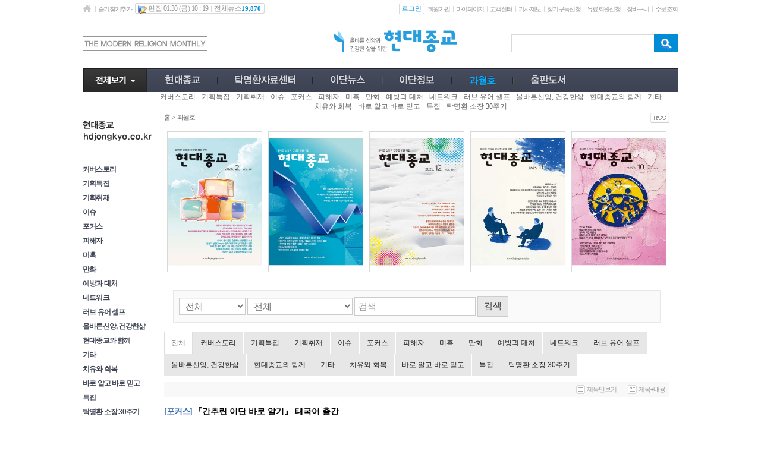

--- FILE ---
content_type: text/html; charset=euc-kr
request_url: http://www.hdjongkyo.co.kr/news/index.html?section=33&category=033&page=2&style=title
body_size: 73693
content:
<!DOCTYPE HTML PUBLIC "-//W3C//DTD HTML 4.01 Transitional//EN">
<html lang='ko-KR'>
<head>
<title> 현대종교 </title>
<meta http-equiv="Content-Type" content="text/html; charset=euc-kr">
<meta http-equiv="imagetoolbar" content="no">
<meta http-equiv="keywords" content="기독교,신문, 목회, 신학, 교육, 문화, 선교, 이단">
<link rel="alternate" type="application/rss+xml" title="현대종교" href="/rankup_module/rankup_rss/index.html">
<link rel="stylesheet" type="text/css" href="/Libs/_style/rankup_style.css">
<link rel="stylesheet" type="text/css" href="/Libs/_style/rankup_shop.css">
<link rel="stylesheet" type="text/css" href="/Libs/_style/jquery.bxslider.css">
<link rel="stylesheet" type="text/css" href="/Libs/_style/rankup_style_news.css">
<script type='text/javascript'> var domain = "http://"+document.domain+"/"</script>
<script type='text/javascript' src='/Libs/_js/require.js'></script>
<script type='text/javascript' src='/Libs/_js/jquery.min.js'></script>
<script type='text/javascript'>var $J = $j = jq= jQuery.noConflict();</script>
<script type='text/javascript' src='/Libs/_js/jquery.bxslider.js'></script>
<script type='text/javascript' src='/Libs/_js/prototype.js'></script>
<script type='text/javascript' src='/Libs/_js/form.js'></script>
<script type='text/javascript' src='/Libs/_js/common.js'></script>
<script type='text/javascript' src='/Libs/_js/js_rolling.js'></script>
<script type='text/javascript' src='/Libs/_language/kor/language.pack.js'></script>
</head>
<body style="margin:0px;" onunload="connector_delete()" onClick="bye_keyword();">
<table cellpadding="0" cellspacing="0" width="100%" border="0" >
<tr>
	<td>
		<!-- 탑 스킨 : d -->
		
<script type="text/javascript" src="/Libs/_js/rankup_menu.js"></script>
<script type="text/javascript">
function down_key(evt) {		//[추가] 키보드 상하에 따라 색과 검색어에 선택된 색 value 입력 - 랭크업 류혜미 2013.01.16
	if($('t_search_list_0').value == undefined || $('t_search_list_0').value == "") return;
	var event = evt || event;
	var num,max_num=-1;
	for(var i=0; i<6; i++) {		// 색칠된 list의 num 결정
		if($('t_search_list_'+i).style.backgroundColor == "#d4d4d4")  num=i;
		if(($('t_search_list_'+i).value != undefined) && ($('t_search_list_'+i).value != '')) max_num =max_num+1;
	}

	if(num==undefined) {num= -1;}	// 첫번째 list에 num 임의로 주기
	if(event.keyCode == 40) {
		if(num=='-1') $('skey_hidden').value = $('skey').value;
		if(($('t_search_list_'+max_num).style.backgroundColor == "#d4d4d4") && num==max_num) {	// 마지막list에서는 '↓' 눌렀을 경우 초기화
			$('t_search_bar').style.display = 'none';
			skey_clear();
		}
		if(num!='5') {
			$('skey').value = $('t_search_list_'+(num+1)).value;		// skey에 선택된 value 입력
			$('t_search_list_'+(num+1)).style.backgroundColor = "#d4d4d4";			//선택된 거에 색 변환
		}
		if(num != '-1')	$('t_search_list_'+num).style.backgroundColor = "white";					//선택되어 있었던 것을 흰색으로 초기화
	} else if(event.keyCode == 38) {		//'↑'
		if(($('t_search_list_'+num).style.backgroundColor == "#d4d4d4") && num==0) {	// 처음list에서는 '↑' 눌렀을 경우 초기화
			$('t_search_bar').style.display = 'none';
			skey_clear();
			return;
		}
		$('skey').value = $('t_search_list_'+(num-1)).value;
		$('t_search_list_'+(num-1)).style.backgroundColor = "#d4d4d4";
		$('t_search_list_'+num).style.backgroundColor = "white";
	}
	if($('skey').value=="")	skey_clear();		//skey 값이 없을 경우에는 초기화
}

function skey_clear() {		//[추가] 검색 박스 초기화 작업
	for(var num=0; num<6; num++) {
		$('t_search_list_'+num).style.backgroundColor = "white";
		$('t_search_list_'+num).value="";
	}
	num =0;
	max_num=-1;
	$('skey').value = $('skey_hidden').value;
}
var get_keyword = function (keyword,evt){ // [추가] 검색창에 키워드 입력시 자동완성 - 랭크업 황윤규 2012.12.13
	if(keyword.length<1){ // 키워드가 없을시
		bye_keyword(); // 자동완성 박스 감추기
		return;
	}
	var event = evt || event;			//상하좌우키를 눌렀을 때는 검색되지 않도록 함 - 랭크업 류혜미 2013.01.15
	if(event.keyCode == 37 || event.keyCode == 38 || event.keyCode == 39 || event.keyCode == 40) return;

	// 키워드가 있을시 ↓
	var url = domain+"include/multiProcess.ajax.html?mode=get_keyword&keyword="+encodeURI(keyword); // 한글 깨짐 방지 encodeURI 처리
	var myRequest = new Ajax.Request(url, {
		method: 'get',
		onSuccess: function(transport) {
			var resultData = transport.responseXML.getElementsByTagName("resultData")[0];
			if(resultData.getAttribute("result").match("success")) { // 검색된 자료가 있을경우
				$('t_search_bar').style.display=""; // 자동완성 박스 보이기
				var list_name = resultData.getElementsByTagName("list_name");
				for(i=0;i<6;i++){ // i<6 의 6은 아래 자동완성 dd 갯수
					$('t_search_list_'+i).style.display="none"; // 자동완성 자리 모두 숨기기
				}
				for(i=0;i<list_name.length;i++){
					$('t_search_list_'+i).style.display=""; // 자동완성 채울자리 보이기
					$('t_search_list_'+i).innerHTML='<a href="'+domain+'search/index.html?=&skey='+list_name[i].firstChild.nodeValue+'">'+list_name[i].firstChild.nodeValue.replace(keyword,"<b>"+keyword+"</b>")+'</a>'; // 키워드와 링크 자동완성 dd에 밀어넣기
					$('t_search_list_'+i).value = list_name[i].firstChild.nodeValue;
				}

				for(i=list_name.length;i<6;i++){
					$('t_search_list_'+i).value=""; // 이전의 검색된 내용들은 지우기 - 랭크업 류혜미 2013.01.28
				}
			}
			myRequest = null;
		}
	});
}

var bye_keyword = function (){ // [추가] 자동완성창 감추기 - 랭크업 황윤규 2012.12.14
//	$('t_search_bar').style.display='none'; // 자동완성 박스 감추기
}

</script>
<style type="text/css">
/* [추가] 검색창 자동완성 스타일 - 랭크업 이경인 2012.12.13 */
.all{position:relative;z-index:5}
.t_search_bar{left:68px;top:32px;width:133px;margin:0 0 0 0;padding-left:15px;}
.t_search_box{margin:0;padding:0;padding:4px 0 4px;border: 1px solid #D2D2D2;background:#fff;overflow:hidden;}
.t_search_box dd{height:auto;;margin:0px;padding:0;white-space:nowrap;}
.t_search_box dd a{height:auto;display:block;padding:2px 5px 2px;text-decoration:none;width:133px;white-space:nowrap;overflow:hidden;}
.t_search_box dd a:hover{text-decoration:none;background:#ededed!important;font-weight:bold;}/*링크 over 시*/
#top_menu_frame th a.sjt5 {color:#fff}
</style>

<table width="100%" border="0" cellspacing="0" cellpadding="0" style="position:relative;z-index:1; ">
      <tr>
        <td align="center" valign="top">
			<table width="100%" border="0" cellspacing="0" cellpadding="0" style="border-bottom:1px solid #dedede">
			  <tr>
				<td height="30" align="left" valign="middle">&nbsp;</td>
				<td width="1000" align="left" valign="middle"  > <!--style="background:url(/images/common/top_skind/topmenu_bg.jpg)"--> 
					<table width="100%" border="0" cellspacing="0" cellpadding="0" >
						<tr>
							<td align="left" valign="middle">
								<table border="0" cellspacing="0" cellpadding="0" >
								<tr>
								<td align="left" valign="middle"><a href="/"><img src="/images/common/top_skind/home_icon.png" width="15" height="18" border="0" alt="홈"></a></td>
								<td align="left" valign="middle"><img src="/images/common/top_skind/topmenu_line.png" width="10" height="18" alt=" "></td>
								<td align="left" valign="middle"><a href="javascript:void(0)" onClick="rankup_favorite('http://www.hdjongkyo.co.kr/', '현대종교');" class="sjt1 font_i10">즐겨찾기추가</a></td>
								<td width="5" align="left" valign="middle">&nbsp;</td>
								<td align="left" valign="middle"><table border="0" cellspacing="0" cellpadding="0">
								  <tr>
									<td width="5" align="left" valign="middle"><img src="/images/common/top_skind/topmenu_bg1.jpg" width="5" height="18" alt=" "></td>
									<td align="left" valign="middle" style="background:url(/images/common/top_skind/topmenu_bg2.jpg)" class="sjt2 font3_i10 lineh17"><img src="/images/common/top_skind/edit_icon.png" width="15" height="18" align="absmiddle" alt=" "> 편집 01.30 (금) 10 : 19<img src="/images/common/top_skind/topmenu_line.png" width="10" height="18" align="absmiddle" alt=" ">전체뉴스<font class="totla_news_num d">19,870</font></td>
									<td width="5" align="left" valign="middle"><img src="/images/common/top_skind/topmenu_bg3.jpg" width="5" height="18" alt=" "></td>
									</tr>
								</table>
							</td>
						</tr>
					</table>
				</td>
					<td align="right" valign="middle">
					<table border="0" cellspacing="0" cellpadding="0">
					  <tr>
												<td align="left" valign="middle"><table border="0" cellspacing="0" cellpadding="0">
						  <tr>
							<td width="5" align="left" valign="middle"><img src="/images/common/top_skind/topmenu_bg1.jpg" width="5" height="18" alt=" "></td>
							<td align="left" valign="middle" style="background:url(/images/common/top_skind/topmenu_bg2.jpg)"><a href="/rankup_module/rankup_member/login.html"><span class="sjt26 skind_color1 font_i10">로그인</span></a></td>
							<td width="5" align="left" valign="middle"><img src="/images/common/top_skind/topmenu_bg3.jpg" width="5" height="18" alt=" "></td>
						  </tr>
						</table>
						</td>
						<td width="5" align="left" valign="middle"></td>
						<td align="left" valign="middle"><a href="/rankup_module/rankup_member/member_article.html" class="sjt1 font_i10">회원가입</a></td>
						<td align="left" valign="middle"><img src="/images/common/top_skind/topmenu_line.png" width="10" height="18" alt=" "></td>
												<td align="left" valign="middle"><a href="/mypage/scrap_list.html" class="sjt1 font_i10">마이페이지</a></td>
						<td align="left" valign="middle"><img src="/images/common/top_skind/topmenu_line.png" width="10" height="18" alt=" "></td>
												<td align="left" valign="middle"><a href="/rankup_module/rankup_callcenter/callcenter.html" class="sjt1 font_i10">고객센터</a></td>
						<td align="left" valign="middle"><img src="/images/common/top_skind/topmenu_line.png" width="10" height="18" alt=" "></td>
						<td align="left" valign="middle"><a href="/news/news_report.html" class="sjt1 font_i10">기사제보</a></td>
						<td align="left" valign="middle"><img src="/images/common/top_skinj/topmenu_line.png"  alt=" "></td>
					<td align="left" valign="middle"><a href="/pay/pay_newsreader.html" class="sjt1 font_i10">정기구독신청</a></td>
					<td align="left" valign="middle"><img src="/images/common/top_skinj/topmenu_line.png"  alt=" "></td>
						<td align="left" valign="middle"><a href="/pay/pay_membership.html" class="sjt1 font_i10">유료회원신청</a></td>
						<td align="left" valign="middle"><img src="/images/common/top_skind/topmenu_line.png" width="10" height="18" alt=" "></td>
						<td align="left" valign="middle"><a href="/shop/cart.php" class="sjt1 font_i10">장바구니</a></td>
						<td align="left" valign="middle"><img src="/images/common/top_skind/topmenu_line.png" width="10" height="18" alt=" "></td>
						<td align="left" valign="middle"><a href="/shop/order_list.php" class="sjt1 font_i10">주문조회</a></td>

					  </tr>
					</table>
					</td>
					</tr>
				</table>
				</td>
				<td align="left" valign="middle">&nbsp;</td>
			  </tr>
			</table>
		<table width="100%" border="0" cellspacing="0" cellpadding="0" ><!--style="background:url(/images/common/top_skind/top_bg.jpg) left top repeat-x" -->
			<tr>
				<td width="100%" align="left" valign="middle">
					<table width="1000" border="0" cellspacing="0" cellpadding="0" align="center">
						<tr>
						           	<td align="left" valign="middle" width="146" ><img src="/main/img/mordern.gif"></td>
							<td align="right" valign="middle" width="420" ><div class="top_height" style="margin-top:20px; margin-bottom:-6px"><table cellspacing='0' cellpadding='0' border='0'>
			<tr>
				<td><a href='http://www.hdjk.co.kr' target='_self'><img alt='logo' src='http://www.hdjongkyo.co.kr/RAD/PEG/logo_14816783403651.png' width='207px' height='37px' border='0'></a></td>
			</tr></table></div></td>
							<td align="right" valign="middle">
								<form name="topSearchFrm" action="/search/index.html" method="GET" onSubmit="return validate(this)">
								<table border="0" cellspacing="0" cellpadding="0">
									<tr>
									  <td align="left" valign="middle"><img src="/images/common/top_skind/search_left.jpg" width="10" height="30" alt=" "></td>
									  <td width="200" align="left" valign="middle" style="background:url(/images/common/top_skind/search_center.jpg)"><input type="text" name="skey" hname="검색어" title="검색어 입력" value="" class="sjbox sjboxd" onkeyDown="down_key(event);" onKeyup="get_keyword(this.value,event);"><input type = 'hidden' id='skey_hidden'> <!-- 검색했을 당시 키워드 hidden 값으로 넣어두기--></td>
									  <td align="left" valign="middle"><input type="image" src="/images/common/top_skind/search_bt.jpg" alt="검색"></td>
									</tr>
								</table>
								</form>
							</td>	<td align="right" valign="middle">
						<!--	<td align="right" valign="middle">
								<table border="0" cellspacing="0" cellpadding="0">
									<tr>
									  <td align="left" valign="top"><a href="/news/news_report.html"><img src="/images/common/top_skind/navi_banner1.jpg" alt="기사제보" border="0"></a></td>
									  									  									  <td align="left" valign="top"><a href="/pay/pay_newsreader.html"><img src="/images/common/top_skind/navi_banner3.jpg" alt="정기구독신청" border="0"></a></td>
									  									</tr>
								</table>
							</td> -->
						</tr>
					</table>
				</td>
			</tr>
		</table>
		<table width="100%" border="0" cellspacing="0" cellpadding="0" >
			<tr>
				<td align="left" valign="middle" >&nbsp;</td>
				<td width="1000" height="40" align="left" valign="middle" style="background:url(/images/common/top_skind/navi_bg2.jpg)">
					<table width="100%" border="0" cellspacing="0" cellpadding="0">
						<tr>
							<td align="left" valign="middle">
								<table width="100%" border="0" cellspacing="0" cellpadding="0">
								<tr>
									<td width="107" align="left" valign="middle"><a id="all_menu"><img src="/images/common/top_skind/navi_allmenu.jpg" alt="전체보기" width="107" height="40" border="0"></a></td>
									<td align="left" valign="middle" id="top_menu_frame">
										<table cellpadding="8" cellspacing="0" class="top_design">
											<tr align="center" valign="middle" >
												<th class='topmenu_ip2' onClick="document.location.href='/news/index.html?section=40'"><!--section:40--><a class='topmenu'><img src='/PEG/menu_item/40/normal_menu.png' hover='/PEG/menu_item/40/hover_menu.png' class='png24' alt='현대종교'></a></th><td valign="middle" width="10" class="first"><img class="menu_line" src="/images/common/navi_line4.jpg" alt=" "></td><th class='topmenu_ip2' onClick="document.location.href='/news/index.html?section=52'"><!--section:52--><a class='topmenu'><img src='/PEG/menu_item/52/normal_menu.png' hover='/PEG/menu_item/52/hover_menu.png' class='png24' alt='탁명환자료센터'></a></th><td valign="middle" width="10" class=""><img class="menu_line" src="/images/common/navi_line4.jpg" alt=" "></td><th class='topmenu_ip2' onClick="document.location.href='/news/index.html?section=22'"><!--section:22--><a class='topmenu'><img src='/PEG/menu_item/22/normal_menu.png' hover='/PEG/menu_item/22/hover_menu.png' class='png24' alt='이단뉴스'></a></th><td valign="middle" width="10" class=""><img class="menu_line" src="/images/common/navi_line4.jpg" alt=" "></td><th class='topmenu_ip2' onClick="document.location.href='/news/index.html?section=42264'"><!--section:42264--><a class='topmenu'><img src='/PEG/menu_item/42264/normal_menu.png' hover='/PEG/menu_item/42264/hover_menu.png' class='png24' alt='이단정보'></a></th><td valign="middle" width="10" class=""><img class="menu_line" src="/images/common/navi_line4.jpg" alt=" "></td><th class='topmenu_ip2' onClick="document.location.href='/news/index.html?section=33'"><!--section:33--><a class='topmenu'><img src='/PEG/menu_item/33/normal_menu.png' hover='/PEG/menu_item/33/hover_menu.png' class='png24' alt='과월호'></a></th><td valign="middle" width="10" class=""><img class="menu_line" src="/images/common/navi_line4.jpg" alt=" "></td><th class='topmenu_ip2' onClick="document.location.href='/shop/goods_list.php'"><!--section:shop--><a class='topmenu'><img src='/PEG/menu_item/shop/normal_menu.png' hover='/PEG/menu_item/shop/hover_menu.png' class='png24' alt='쇼핑몰'></a></th>											</tr>
										</table>
<style>
.top_design{margin-left:15px}
.top_design th { padding:0 15px;  } 
</style>

									</td>
									<!-- <td width="10" align="left" valign="top"><img src="/images/common/top_skind/navi_banner_right.jpg" alt=" "></td>-->
									 <td width="" align="left" valign="top" style="padding-top:3px ">
									 <!--
									 <a href="https://www.facebook.com/hdjongkyo" target="_blank"><img style="margin-top:4px;"src="/main/img/icon_face.png" ></a>
									 <a href="http://blog.naver.com/hdjongkyo" target="_blank"><img style="margin-top:4px;" src="/main/img/icon_blog.png"></a>
									 <a href="http://www.podbbang.com/ch/9202" target="_blank"><img src="/main/img/icon_c.png"></a> --></td> 







								</tr>
								</table>
							</td>
						</tr>
					</table>
				</td>
				<td align="left" valign="middle" >&nbsp;</td>
			</tr>
		</table>
          <table width="100%" border="0" cellspacing="0" cellpadding="0">
            <tr>
              <td align="left" valign="middle">&nbsp;</td>
              <td width="1000" height="30" align="left" valign="middle"  >
				  <table width="100%" border="0" cellspacing="0" cellpadding="0">
					<tr>
					  <td align="left" valign="middle">
						  <table width="100%" border="0" cellspacing="0" cellpadding="0" style="position:relative">
							<tr>
							  <td width="107" align="left" valign="middle">&nbsp;</td>
							  <td align="left" valign="middle" id="sub_menu_field">
								  <table border="0" cellspacing="0" cellpadding="0">
									<tr>
									  <td width="5" align="center" valign="middle"></td>
									  <td align="center" valign="middle" id="sub_menu_item"></td>
									  </tr>
								  </table>
							  </td>
							</tr>
							<tr><td colspan="2"><!-- all_menu s-->
<style type="text/css">
img{border:0}
ul,li{list-style:none;margin:0;padding:0}

.hidden{width:1px;height:1px;color:#fff;font-size:0;position:absolute;left:-99999px}
	#pop_wrap{/* clear:both; */position:absolute;/* left:0;top:-5px; */width:1000px;padding:10px 20px 20px 10px;background-color:#ffffff;border: 1px solid #48ace2;z-index:5000;-webkit-box-sizing: border-box;-moz-box-sizing: border-box;box-sizing: border-box;border-top: 3px solid #48ace2;}
		.layer_link{overflow:hidden}
		.top_menu{float:left;width:151px;width:155px\9;padding-left:9px;margin-top:10px; margin-}
			.top_menu h3 {margin:0 0 5px ;color:#414757;font-size:12px;font-weight:bold}
			.top_menu h3 a {margin:0 0 5px ;color:#48ace2;font-size:12px;font-weight:bold;text-decoration:none}
			.top_menu h3 a:link{color:#414757;font-size:12px;font-weight:bold;text-decoration:none}
			.top_menu h3 a:visited{color:#414757;font-size:12px;font-weight:bold;text-decoration:none}
			.top_menu h3 a:hover{color:#48ace2;font-size:12px;font-weight:bold;text-decoration:none}
			.top_menu h3 a:active{color:#48ace2;font-size:12px;font-weight:bold;text-decoration:none}
				.top_menu li{background-color:#fff;margin-bottom:4px;}
					.top_menu a{margin-left:10px;color:#666666;font-family:dotum;font-size:12px;text-decoration:none}
					.top_menu a:link{color:#666666;font-family:dotum;font-size:12px;text-decoration:none}
					.top_menu a:visited{color:#666666;font-family:dotum;font-size:12px;text-decoration:none}
					.top_menu a:hover {color:#666666;font-family:dotum;font-size:12px;text-decoration:none}
					.top_menu a:active{color:#666666;font-family:dotum;font-size:12px;text-decoration:none}

				.depth3 li{background-color:#ffffff;margin:0}
				.depth3 li a{color:#9a9a9a;font-size:11px;padding-left:5px}
				.depth3 li a:link{color:#9a9a9a;font-size:11px;padding-left:5px}
				.depth3 li a:visited{color:#9a9a9a;font-size:11px;padding-left:5px}
				.depth3 li a:hover{color:#9a9a9a;font-size:11px;padding-left:5px}
				.depth3 li a:active{color:#9a9a9a;font-size:11px;padding-left:5px}

.close_b{position:absolute;right:20px;top:20px}

@media screen and (-ms-high-contrast: active), (-ms-high-contrast: none) {
.top_menu{width:151px}
.top_menu li{padding-top:5px}
}

/*#46a0f6*/
</style>



			<div id="pop_wrap" style="display:none">
				<h2 class="hidden">전체보기</h2>
				<div class="layer_link" ><!-- layer_link Start -->
					<div class="close_b"><img src="/images/close_btn.png" alt="닫기"  class="png24" id="all_menu_close" style="cursor:pointer" /></div>
<div class="menu_box" style="clear:both">
<div class="top_menu">
	<h3><a href="/news/index.html?section=40">현대종교</a></h3>
	<ul><li><a href="/news/index.html?section=40&category=41">현대종교선언</a></li><li><a href="/news/index.html?section=40&category=42">인사말</a></li><li><a href="/news/index.html?section=40&category=43">연혁</a></li><li><a href="/news/index.html?section=40&category=44">현대종교 사람들</a></li><li><a href="/news/index.html?section=40&category=45">편집자문위원</a></li><li><a href="/news/index.html?section=40&category=46">구독신청</a></li><li><a href="/news/index.html?section=40&category=47">후원신청</a></li><li><a href="/news/index.html?section=40&category=48">집회신청</a></li><li><a href="/news/index.html?section=40&category=49">제보상담</a></li><li><a href="/news/index.html?section=40&category=50">광고문의</a></li><li><a href="/news/index.html?section=40&category=51">찾아오시는길</a></li></ul> 



</div>
<div class="top_menu">
	<h3><a href="/news/index.html?section=52">탁명환자료센터</a></h3>
	<ul><li><a href="/news/index.html?section=52&category=53">설립목적</a></li><li><a href="/news/index.html?section=52&category=54">탁명환 소장</a></li><li><a href="/news/index.html?section=52&category=55">섬기는 사람들</a></li><li><a href="/news/index.html?section=52&category=56">소장자료</a></li><li><a href="/news/index.html?section=52&category=57">후원 및 기증</a></li></ul> 



</div>
<div class="top_menu">
	<h3><a href="/news/index.html?section=22">이단뉴스</a></h3>
	<ul><li><a href="/news/index.html?section=22&category=42290">전체</a></li><li><a href="/news/index.html?section=22&category=1007">구원파</a></li><li><a href="/news/index.html?section=22&category=1001">신천지</a></li><li><a href="/news/index.html?section=22&category=1002">통일교</a></li><li><a href="/news/index.html?section=22&category=1009">하나님의교회</a></li><li><a href="/news/index.html?section=22&category=1003">JMS</a></li><li><a href="/news/index.html?section=22&category=1004">이단/말 많은 단체</a></li><li><a href="/news/index.html?section=22&category=1005">교계/세미나/기타</a></li><li><a href="/news/index.html?section=22&category=1006">칼럼</a></li><li><a href="/news/index.html?section=22&category=1008">포토</a></li><li><a href="/news/index.html?section=22&category=42283">만화</a></li></ul> 



</div>
<div class="top_menu">
	<h3><a href="/news/index.html?section=42264">이단정보</a></h3>
	<ul><li><a href="/news/index.html?section=42264&category=42265">단체정보</a></li><li><a href="/news/index.html?section=42264&category=42267">기사색인</a></li><li><a href="/news/index.html?section=42264&category=42268">교단결의</a></li><li><a href="/news/index.html?section=42264&category=42269">이단기관 및 제품</a></li><li><a href="/news/index.html?section=42264&category=42266">자료신청</a></li><li><a href="/news/index.html?section=42264&category=42270">공지사항</a></li></ul> 



</div>
<div class="top_menu">
	<h3><a href="/news/index.html?section=33">과월호</a></h3>
	<ul><li><a href="/news/index.html?section=33&category=42280">커버스토리</a></li><li><a href="/news/index.html?section=33&category=42281">기획특집</a></li><li><a href="/news/index.html?section=33&category=42297">기획취재</a></li><li><a href="/news/index.html?section=33&category=42271">이슈</a></li><li><a href="/news/index.html?section=33&category=42272">포커스</a></li><li><a href="/news/index.html?section=33&category=42274">피해자</a></li><li><a href="/news/index.html?section=33&category=42273">미혹</a></li><li><a href="/news/index.html?section=33&category=42287">만화</a></li><li><a href="/news/index.html?section=33&category=42275">예방과 대처</a></li><li><a href="/news/index.html?section=33&category=42286">네트워크</a></li><li><a href="/news/index.html?section=33&category=42299">러브 유어 셀프</a></li><li><a href="/news/index.html?section=33&category=42277">올바른신앙, 건강한삶</a></li><li><a href="/news/index.html?section=33&category=42278">현대종교와 함께</a></li><li><a href="/news/index.html?section=33&category=34">기타</a></li><li><a href="/news/index.html?section=33&category=42300">치유와 회복</a></li><li><a href="/news/index.html?section=33&category=42301">바로 알고 바로 믿고</a></li><li><a href="/news/index.html?section=33&category=42302">특집</a></li><li><a href="/news/index.html?section=33&category=42304">탁명환 소장 30주기</a></li></ul> 



</div>
<div class="top_menu">
	<h3><a href="/news/index.html?section=shop">쇼핑몰</a></h3>
	<ul><li><a href="/shop/goods_list.php">전체상품</a></li><li><a href="/shop/qna_list.php">상품문의</a></li><li><a href="/board/index.html?id=board999">환불/반품/교환</a></li><li><a href="/shop/cart.php">장바구니</a></li><li><a href="/shop/order_list.php">주문조회</a></li></ul> 



</div></div><div class="menu_box" style="clear:both">
<div class="top_menu">
	<h3><a href="/mypage/scrap_list.html">마이페이지</a></h3>
	<ul><li><a href="/rankup_module/rankup_member/login.html">로그인</a></li></ul> 



</div>
<div class="top_menu">
	<h3><a href="/rankup_module/rankup_callcenter/callcenter.html">고객센터</a></h3>
	<ul><li><a href="/rankup_module/rankup_callcenter/callcenter.html">고객지원센터</a></li><li><a href="/rankup_module/rankup_cooperation/concert.html">제휴 및 광고문의</a></li><li><a href="/news/news_report.html">기사제보</a></li></ul> 



</div>
<div class="top_menu">
	<h3><a href=""></a></h3>
	 



</div>
<div class="top_menu">
	<h3><a href=""></a></h3>
	 



</div>
<div class="top_menu">
	<h3><a href=""></a></h3>
	 



</div>
<div class="top_menu">
	<h3><a href=""></a></h3>
	 



</div></div>				</div>
			</div>
		<script type="text/javascript">
		$J(document).ready(function() {
			$J("#all_menu").click(
				function() {
					if($J('#pop_wrap').css('display') == "none") {
						$J('#pop_wrap').slideDown('slow', function() {
							$J(this).css('display', 'block');
						});
						//$J(this).children(".all_menu_img").attr('src', $J(this).children(".all_menu_img").attr('src').replace('down', 'up'));
					}
					else {
						$J('#pop_wrap').slideUp('slow', function() {
							$J(this).css('display', 'none');
						});
						//$J(this).children(".all_menu_img").attr('src', $J(this).children(".all_menu_img").attr('src').replace('up', 'down'));
					}
				}
			);
			$J('#all_menu_close').click(function() {
				$J('#pop_wrap').slideUp('slow', function() {
					$J(this).css('display', 'none');
				});
				//$J(".all_menu_img").attr('src', $J(".all_menu_img").attr('src').replace('up', 'down'));
			});

		});
		</script>

<!-- all_menu e-->




</td></tr>
						  </table>
					  </td>

					  </td>
					</tr>
				  </table>
			  </td>
              <td align="left" valign="middle">&nbsp;</td>
            </tr>
          </table></td>
      </tr>
    
    </table>

<script type="text/javascript">
<!--
var rankup_menu = new RANKUP_MENU;
rankup_menu.menu_mode = "image";
rankup_menu.menu_class = rankup_menu.menu_mode=="text" ? "topmenu_tp" : "topmenu_ip";
rankup_menu.menu_infos = {'section':"33", 'category':"033", 'item':""};
rankup_menu.append_event('top_menu_frame');
//-->
</script>
	</td>
</tr>
</table>

<table cellpadding="0" cellspacing="0" width="980px" align="center">
<tr><td><!-- 가로사이즈가 작아졌을경우 기본테이블사이즈를 잡기위해 넣어둔것임--><img width="1000" height="1" style="visibility:hidden;" alt=" "></td></tr>
<tr>
	<td ><table width="100%" cellpadding="0" cellspacing="0">
<tr valign="top">
	<td class="sub_left">
		

<div class="leftmenu">
	<div style="background:url(/main/img/sub/left_top.png) no-repeat">
		<div >
		<div id="left_menu_title"></div>
		</div>
	</div>
	<div class="lm_box">
		<ul id="left_menu_item">
			<!-- 좌측메뉴 -->
			<li style="display:none"></li>
		</ul>
	</div>
	<div class="left_banner"></div>
</div>
<script type="text/javascript"> rankup_menu.draw_left_menu('left_menu_title', 'left_menu_item') </script>
<style>
    #left_menu_title {text-align:right;padding-top:20px;padding-left:15px;padding-right:7px;  width:119px; height:57px; color:#fff;} 
</style>




	</td>
	<td class="sub_center">
		<div id="location">
			<div class="left">홈</div>
			<div class="right" id="rss"><a target="_blank"><img src="../images/btn_rss.gif" alt="rss"></a></div>
			<div class="line"></div>
		</div>
		<script type="text/javascript"> rankup_menu.draw_page_locale({element: 'location', locale: 'div[class="left"]', rss: 'div[class="right"]' }) </script>
    <link rel="stylesheet" type="text/css" href="https://maxcdn.bootstrapcdn.com/bootswatch/3.3.7/yeti/bootstrap.min.css">
<!--     <script type='text/javascript' src="https://maxcdn.bootstrapcdn.com/bootstrap/3.3.7/js/bootstrap.min.js"></script> -->
<table>
        <tr>
    
            <td align="left" valign="top" style="padding-top: 10px;" class="booklist"><style>
#main_center3 {
	margin-top:0px;
	margin-right:0px;
	margin-bottom:0px;
	margin-left:0px;
}

#main_center3 > div.banner-wrap{
	margin-top:0px;
}

#main_center3 > div.banner-wrap.first{
	margin-top:0px;
}
</style>
<div id="main_center3"><!-- 고정형 배너 템플릿 -->
<style>
#banner_69.banner-wrap {
	overflow:hidden;
	clear:both;
}

#banner_69.banner-wrap {
	width:800px;
	height:363px;
	text-align:left;
}

#banner_69.banner-wrap div {
	display: inline-block;
	zoom:1;
	*display:inline;/*IE7 HACK*/
	_display:inline;/*IE6 HACK*/
	margin-left:10px;
}

.banner_image_0 {
	margin:0px !important;
}
</style>
<div id="banner_69" class="banner-wrap first" data-position="main_center3" data-type="fix">
<div class="banner_image_0"><a href="?section=33&category=033&month=202602" target="_self"><img src="/PEG/banner/69/f901e4e69c1e67c3cf7ba5deed73d9c85d6aa0471769061909.jpg" style="width:160px;height:237px" alt="banner" /></a></div><div class="banner_image_1"><a href="?section=33&category=033&month=202601" target="_self"><img src="/PEG/banner/69/54e59ee3830eda8063bc433663dd27b1391880791766970720.jpg" style="width:160px;height:237px" alt="banner" /></a></div><div class="banner_image_2"><a href="?section=33&category=033&month=202512" target="_self"><img src="/PEG/banner/69/9a828b13846114d17bc1e7a73981b304fade692f1764115023.jpg" style="width:160px;height:237px" alt="banner" /></a></div><div class="banner_image_3"><a href="?section=33&category=033&month=202511" target="_self"><img src="/PEG/banner/69/d53affb884bca2c74c167a0bec46589065d01a731761180283.jpg" style="width:160px;height:237px" alt="banner" /></a></div><div class="banner_image_4"><a href="?section=33&category=033&month=202510" target="_self"><img src="/PEG/banner/69/ad5762313e053fddb2ae33fb2a9558cfcdb787661758585542.jpg" style="width:160px;height:237px" alt="banner" /></a></div></div></div></td>
            </tr>
</table>
<style type="text/css">
 .booklist img { border: 1px solid #d8d8d8;}   
</style>


<div style="padding:10px 0 0;clear: both;">

    <form class="navbar-form" name="search_form" method="get" action="?">
    <input type="hidden" name="section" value="33">
        <div class="well well-sm" style="margin:0px;">
            <div class="form-group" style="text-align:center;">
                <select name='month' class="form-control" ><option value="all" >전체</option><option  value="202602" >2026년02월</option><option  value="202601" >2026년01월</option><option  value="202512" >2025년12월</option><option  value="202511" >2025년11월</option><option  value="202510" >2025년10월</option><option  value="202509" >2025년09월</option><option  value="202508" >2025년08월</option><option  value="202507" >2025년07월</option><option  value="202506" >2025년06월</option><option  value="202505" >2025년05월</option><option  value="202504" >2025년04월</option><option  value="202503" >2025년03월</option><option  value="202502" >2025년02월</option><option  value="202501" >2025년01월</option><option  value="202412" >2024년12월</option><option  value="202411" >2024년11월</option><option  value="202410" >2024년10월</option><option  value="202409" >2024년09월</option><option  value="202408" >2024년08월</option><option  value="202407" >2024년07월</option><option  value="202406" >2024년06월</option><option  value="202405" >2024년05월</option><option  value="202404" >2024년04월</option><option  value="202403" >2024년03월</option><option  value="202402" >2024년02월</option><option  value="202401" >2024년01월</option><option  value="202312" >2023년12월</option><option  value="202311" >2023년11월</option><option  value="202310" >2023년10월</option><option  value="202309" >2023년09월</option><option  value="202308" >2023년08월</option><option  value="202307" >2023년07월</option><option  value="202306" >2023년06월</option><option  value="202305" >2023년05월</option><option  value="202304" >2023년04월</option><option  value="202303" >2023년03월</option><option  value="202302" >2023년02월</option><option  value="202301" >2023년01월</option><option  value="202212" >2022년12월</option><option  value="202211" >2022년11월</option><option  value="202210" >2022년10월</option><option  value="202209" >2022년09월</option><option  value="202208" >2022년08월</option><option  value="202207" >2022년07월</option><option  value="202206" >2022년06월</option><option  value="202205" >2022년05월</option><option  value="202204" >2022년04월</option><option  value="202203" >2022년03월</option><option  value="202202" >2022년02월</option><option  value="202201" >2022년01월</option><option  value="202112" >2021년12월</option><option  value="202111" >2021년11월</option><option  value="202110" >2021년10월</option><option  value="202109" >2021년09월</option><option  value="202108" >2021년08월</option><option  value="202107" >2021년07월</option><option  value="202106" >2021년06월</option><option  value="202105" >2021년05월</option><option  value="202104" >2021년04월</option><option  value="202103" >2021년03월</option><option  value="202102" >2021년02월</option><option  value="202101" >2021년01월</option><option  value="202012" >2020년12월</option><option  value="202011" >2020년11월</option><option  value="202010" >2020년10월</option><option  value="202009" >2020년09월</option><option  value="202008" >2020년08월</option><option  value="202007" >2020년07월</option><option  value="202006" >2020년06월</option><option  value="202005" >2020년05월</option><option  value="202004" >2020년04월</option><option  value="202003" >2020년03월</option><option  value="202002" >2020년02월</option><option  value="202001" >2020년01월</option><option  value="201912" >2019년12월</option><option  value="201911" >2019년11월</option><option  value="201910" >2019년10월</option><option  value="201909" >2019년09월</option><option  value="201908" >2019년08월</option><option  value="201907" >2019년07월</option><option  value="201906" >2019년06월</option><option  value="201905" >2019년05월</option><option  value="201904" >2019년04월</option><option  value="201903" >2019년03월</option><option  value="201902" >2019년02월</option><option  value="201901" >2019년01월</option><option  value="201812" >2018년12월</option><option  value="201811" >2018년11월</option><option  value="201810" >2018년10월</option><option  value="201809" >2018년09월</option><option  value="201808" >2018년08월</option><option  value="201807" >2018년07월</option><option  value="201806" >2018년06월</option><option  value="201805" >2018년05월</option><option  value="201804" >2018년04월</option><option  value="201803" >2018년03월</option><option  value="201802" >2018년02월</option><option  value="201801" >2018년01월</option><option  value="201712" >2017년12월</option><option  value="201711" >2017년11월</option><option  value="201710" >2017년10월</option><option  value="201709" >2017년09월</option><option  value="201708" >2017년08월</option><option  value="201707" >2017년07월</option><option  value="201706" >2017년06월</option><option  value="201705" >2017년05월</option><option  value="201704" >2017년04월</option><option  value="201703" >2017년03월</option><option  value="201702" >2017년02월</option><option  value="201701" >2017년01월</option><option  value="201612" >2016년12월</option><option  value="201611" >2016년11월</option><option  value="201610" >2016년10월</option><option  value="201609" >2016년09월</option><option  value="201607" >2016년07월</option><option  value="201606" >2016년06월</option><option  value="201605" >2016년05월</option><option  value="201604" >2016년04월</option><option  value="201603" >2016년03월</option><option  value="201602" >2016년02월</option><option  value="201601" >2016년01월</option><option  value="201512" >2015년12월</option><option  value="201511" >2015년11월</option><option  value="201510" >2015년10월</option><option  value="201509" >2015년09월</option><option  value="201507" >2015년07월</option><option  value="201506" >2015년06월</option><option  value="201505" >2015년05월</option><option  value="201504" >2015년04월</option><option  value="201503" >2015년03월</option><option  value="201502" >2015년02월</option><option  value="201501" >2015년01월</option><option  value="201412" >2014년12월</option><option  value="201411" >2014년11월</option><option  value="201410" >2014년10월</option><option  value="201409" >2014년09월</option><option  value="201407" >2014년07월</option><option  value="201406" >2014년06월</option><option  value="201405" >2014년05월</option><option  value="201404" >2014년04월</option><option  value="201403" >2014년03월</option><option  value="201402" >2014년02월</option><option  value="201401" >2014년01월</option><option  value="201312" >2013년12월</option><option  value="201311" >2013년11월</option><option  value="201310" >2013년10월</option><option  value="201309" >2013년09월</option><option  value="201307" >2013년07월</option><option  value="201306" >2013년06월</option><option  value="201305" >2013년05월</option><option  value="201304" >2013년04월</option><option  value="201303" >2013년03월</option><option  value="201302" >2013년02월</option><option  value="201301" >2013년01월</option><option  value="201212" >2012년12월</option><option  value="201211" >2012년11월</option><option  value="201210" >2012년10월</option><option  value="201209" >2012년09월</option><option  value="201207" >2012년07월</option><option  value="201206" >2012년06월</option><option  value="201205" >2012년05월</option><option  value="201204" >2012년04월</option><option  value="201203" >2012년03월</option><option  value="201202" >2012년02월</option><option  value="201201" >2012년01월</option><option  value="201112" >2011년12월</option><option  value="201111" >2011년11월</option><option  value="201110" >2011년10월</option><option  value="201109" >2011년09월</option><option  value="201107" >2011년07월</option><option  value="201106" >2011년06월</option><option  value="201105" >2011년05월</option><option  value="201104" >2011년04월</option><option  value="201103" >2011년03월</option><option  value="201102" >2011년02월</option><option  value="201101" >2011년01월</option><option  value="201012" >2010년12월</option><option  value="201011" >2010년11월</option><option  value="201010" >2010년10월</option><option  value="201009" >2010년09월</option><option  value="201008" >2010년08월</option><option  value="201007" >2010년07월</option><option  value="201006" >2010년06월</option><option  value="201005" >2010년05월</option><option  value="201004" >2010년04월</option><option  value="201003" >2010년03월</option><option  value="201002" >2010년02월</option><option  value="201001" >2010년01월</option><option  value="200912" >2009년12월</option><option  value="200911" >2009년11월</option><option  value="200910" >2009년10월</option><option  value="200909" >2009년09월</option><option  value="200907" >2009년07월</option><option  value="200906" >2009년06월</option><option  value="200905" >2009년05월</option><option  value="200904" >2009년04월</option><option  value="200903" >2009년03월</option><option  value="200902" >2009년02월</option><option  value="200901" >2009년01월</option><option  value="200812" >2008년12월</option><option  value="200811" >2008년11월</option><option  value="200810" >2008년10월</option><option  value="200809" >2008년09월</option><option  value="200808" >2008년08월</option><option  value="200807" >2008년07월</option><option  value="200806" >2008년06월</option><option  value="200805" >2008년05월</option><option  value="200804" >2008년04월</option><option  value="200803" >2008년03월</option><option  value="200802" >2008년02월</option><option  value="200801" >2008년01월</option><option  value="200712" >2007년12월</option><option  value="200711" >2007년11월</option><option  value="200710" >2007년10월</option><option  value="200709" >2007년09월</option><option  value="200707" >2007년07월</option><option  value="200706" >2007년06월</option><option  value="200705" >2007년05월</option><option  value="200704" >2007년04월</option><option  value="200703" >2007년03월</option><option  value="200702" >2007년02월</option><option  value="200701" >2007년01월</option><option  value="200612" >2006년12월</option><option  value="200611" >2006년11월</option><option  value="200610" >2006년10월</option><option  value="200609" >2006년09월</option><option  value="200607" >2006년07월</option><option  value="200606" >2006년06월</option><option  value="200605" >2006년05월</option><option  value="200604" >2006년04월</option><option  value="200603" >2006년03월</option><option  value="200602" >2006년02월</option><option  value="200601" >2006년01월</option><option  value="200512" >2005년12월</option><option  value="200511" >2005년11월</option><option  value="200510" >2005년10월</option><option  value="200509" >2005년09월</option><option  value="200508" >2005년08월</option><option  value="200507" >2005년07월</option><option  value="200506" >2005년06월</option><option  value="200505" >2005년05월</option><option  value="200504" >2005년04월</option><option  value="200502" >2005년02월</option><option  value="200501" >2005년01월</option><option  value="200412" >2004년12월</option><option  value="200411" >2004년11월</option><option  value="200410" >2004년10월</option><option  value="200409" >2004년09월</option><option  value="200408" >2004년08월</option><option  value="200407" >2004년07월</option><option  value="200406" >2004년06월</option><option  value="200405" >2004년05월</option><option  value="200404" >2004년04월</option><option  value="200403" >2004년03월</option><option  value="200402" >2004년02월</option><option  value="200401" >2004년01월</option><option  value="200312" >2003년12월</option><option  value="200311" >2003년11월</option><option  value="200310" >2003년10월</option><option  value="200309" >2003년09월</option><option  value="200308" >2003년08월</option><option  value="200307" >2003년07월</option><option  value="200306" >2003년06월</option><option  value="200305" >2003년05월</option><option  value="200304" >2003년04월</option><option  value="200303" >2003년03월</option><option  value="200302" >2003년02월</option><option  value="200301" >2003년01월</option><option  value="200212" >2002년12월</option><option  value="200211" >2002년11월</option><option  value="200210" >2002년10월</option><option  value="200209" >2002년09월</option><option  value="200208" >2002년08월</option><option  value="200207" >2002년07월</option><option  value="200206" >2002년06월</option><option  value="200205" >2002년05월</option><option  value="200204" >2002년04월</option><option  value="200203" >2002년03월</option><option  value="200202" >2002년02월</option><option  value="200201" >2002년01월</option><option  value="200112" >2001년12월</option><option  value="200111" >2001년11월</option><option  value="200110" >2001년10월</option><option  value="200109" >2001년09월</option><option  value="200108" >2001년08월</option><option  value="200107" >2001년07월</option><option  value="200106" >2001년06월</option><option  value="200105" >2001년05월</option><option  value="200104" >2001년04월</option><option  value="200012" >2000년12월</option><option  value="200011" >2000년11월</option><option  value="200010" >2000년10월</option><option  value="200009" >2000년09월</option><option  value="200007" >2000년07월</option><option  value="200006" >2000년06월</option><option  value="200005" >2000년05월</option><option  value="200004" >2000년04월</option><option  value="200003" >2000년03월</option><option  value="200002" >2000년02월</option><option  value="200001" >2000년01월</option><option  value="199912" >1999년12월</option><option  value="199911" >1999년11월</option><option  value="199910" >1999년10월</option><option  value="199909" >1999년09월</option><option  value="199908" >1999년08월</option><option  value="199907" >1999년07월</option><option  value="199906" >1999년06월</option><option  value="199905" >1999년05월</option><option  value="199904" >1999년04월</option><option  value="199903" >1999년03월</option><option  value="199902" >1999년02월</option><option  value="199901" >1999년01월</option><option  value="199812" >1998년12월</option><option  value="199811" >1998년11월</option><option  value="199810" >1998년10월</option><option  value="199809" >1998년09월</option><option  value="199808" >1998년08월</option><option  value="199807" >1998년07월</option><option  value="199806" >1998년06월</option><option  value="199805" >1998년05월</option><option  value="199804" >1998년04월</option><option  value="199803" >1998년03월</option><option  value="199802" >1998년02월</option><option  value="199801" >1998년01월</option><option  value="199712" >1997년12월</option><option  value="199711" >1997년11월</option><option  value="199709" >1997년09월</option><option  value="199708" >1997년08월</option><option  value="199707" >1997년07월</option><option  value="199706" >1997년06월</option><option  value="199705" >1997년05월</option><option  value="199704" >1997년04월</option><option  value="199703" >1997년03월</option><option  value="199702" >1997년02월</option><option  value="199701" >1997년01월</option><option  value="199612" >1996년12월</option><option  value="199611" >1996년11월</option><option  value="199610" >1996년10월</option><option  value="199609" >1996년09월</option><option  value="199608" >1996년08월</option><option  value="199607" >1996년07월</option><option  value="199606" >1996년06월</option><option  value="199605" >1996년05월</option><option  value="199604" >1996년04월</option><option  value="199603" >1996년03월</option><option  value="199602" >1996년02월</option><option  value="199601" >1996년01월</option><option  value="199512" >1995년12월</option><option  value="199511" >1995년11월</option><option  value="199510" >1995년10월</option><option  value="199509" >1995년09월</option><option  value="199508" >1995년08월</option><option  value="199507" >1995년07월</option><option  value="199506" >1995년06월</option><option  value="199505" >1995년05월</option><option  value="199504" >1995년04월</option><option  value="199503" >1995년03월</option><option  value="199502" >1995년02월</option><option  value="199501" >1995년01월</option><option  value="199412" >1994년12월</option><option  value="199411" >1994년11월</option><option  value="199410" >1994년10월</option><option  value="199409" >1994년09월</option><option  value="199408" >1994년08월</option><option  value="199407" >1994년07월</option><option  value="199406" >1994년06월</option><option  value="199405" >1994년05월</option><option  value="199404" >1994년04월</option><option  value="199403" >1994년03월</option><option  value="199402" >1994년02월</option><option  value="199401" >1994년01월</option><option  value="199312" >1993년12월</option><option  value="199311" >1993년11월</option><option  value="199310" >1993년10월</option><option  value="199309" >1993년09월</option><option  value="199308" >1993년08월</option><option  value="199307" >1993년07월</option><option  value="199306" >1993년06월</option><option  value="199305" >1993년05월</option><option  value="199304" >1993년04월</option><option  value="199303" >1993년03월</option><option  value="199302" >1993년02월</option><option  value="199301" >1993년01월</option><option  value="199212" >1992년12월</option><option  value="199211" >1992년11월</option><option  value="199210" >1992년10월</option><option  value="199209" >1992년09월</option><option  value="199208" >1992년08월</option><option  value="199207" >1992년07월</option><option  value="199206" >1992년06월</option><option  value="199205" >1992년05월</option><option  value="199204" >1992년04월</option><option  value="199203" >1992년03월</option><option  value="199202" >1992년02월</option><option  value="199201" >1992년01월</option><option  value="199112" >1991년12월</option><option  value="199111" >1991년11월</option><option  value="199110" >1991년10월</option><option  value="199109" >1991년09월</option><option  value="199108" >1991년08월</option><option  value="199107" >1991년07월</option><option  value="199106" >1991년06월</option><option  value="199105" >1991년05월</option><option  value="199104" >1991년04월</option><option  value="199103" >1991년03월</option><option  value="199102" >1991년02월</option><option  value="199101" >1991년01월</option><option  value="199012" >1990년12월</option><option  value="199011" >1990년11월</option><option  value="199010" >1990년10월</option><option  value="199009" >1990년09월</option><option  value="199008" >1990년08월</option><option  value="199007" >1990년07월</option><option  value="199006" >1990년06월</option><option  value="199005" >1990년05월</option><option  value="199004" >1990년04월</option><option  value="199003" >1990년03월</option><option  value="199002" >1990년02월</option><option  value="199001" >1990년01월</option><option  value="198912" >1989년12월</option><option  value="198911" >1989년11월</option><option  value="198910" >1989년10월</option><option  value="198909" >1989년09월</option><option  value="198908" >1989년08월</option><option  value="198907" >1989년07월</option><option  value="198906" >1989년06월</option><option  value="198905" >1989년05월</option><option  value="198904" >1989년04월</option><option  value="198903" >1989년03월</option><option  value="198902" >1989년02월</option><option  value="198901" >1989년01월</option><option  value="198812" >1988년12월</option><option  value="198811" >1988년11월</option><option  value="198810" >1988년10월</option><option  value="198809" >1988년09월</option><option  value="198808" >1988년08월</option><option  value="198807" >1988년07월</option><option  value="198806" >1988년06월</option><option  value="198805" >1988년05월</option><option  value="198804" >1988년04월</option><option  value="198803" >1988년03월</option><option  value="198802" >1988년02월</option><option  value="198801" >1988년01월</option><option  value="198712" >1987년12월</option><option  value="198711" >1987년11월</option><option  value="198710" >1987년10월</option><option  value="198709" >1987년09월</option><option  value="198708" >1987년08월</option><option  value="198707" >1987년07월</option><option  value="198706" >1987년06월</option><option  value="198705" >1987년05월</option><option  value="198704" >1987년04월</option><option  value="198703" >1987년03월</option><option  value="198701" >1987년01월</option><option  value="198612" >1986년12월</option><option  value="198611" >1986년11월</option><option  value="198610" >1986년10월</option><option  value="198609" >1986년09월</option><option  value="198607" >1986년07월</option><option  value="198606" >1986년06월</option><option  value="198605" >1986년05월</option><option  value="198604" >1986년04월</option><option  value="198603" >1986년03월</option><option  value="198601" >1986년01월</option><option  value="198512" >1985년12월</option><option  value="198511" >1985년11월</option><option  value="198510" >1985년10월</option><option  value="198509" >1985년09월</option><option  value="198507" >1985년07월</option><option  value="198506" >1985년06월</option><option  value="198505" >1985년05월</option><option  value="198504" >1985년04월</option><option  value="198503" >1985년03월</option><option  value="198501" >1985년01월</option><option  value="198412" >1984년12월</option><option  value="198411" >1984년11월</option><option  value="198410" >1984년10월</option><option  value="198409" >1984년09월</option><option  value="198407" >1984년07월</option><option  value="198406" >1984년06월</option><option  value="198405" >1984년05월</option><option  value="198404" >1984년04월</option><option  value="198403" >1984년03월</option><option  value="198401" >1984년01월</option><option  value="198312" >1983년12월</option><option  value="198311" >1983년11월</option><option  value="198310" >1983년10월</option><option  value="198309" >1983년09월</option><option  value="198306" >1983년06월</option><option  value="198305" >1983년05월</option><option  value="198304" >1983년04월</option><option  value="198303" >1983년03월</option><option  value="198301" >1983년01월</option><option  value="198212" >1982년12월</option><option  value="198211" >1982년11월</option><option  value="198210" >1982년10월</option><option  value="198209" >1982년09월</option><option  value="198208" >1982년08월</option><option  value="198206" >1982년06월</option><option  value="198205" >1982년05월</option><option  value="198204" >1982년04월</option><option  value="198203" >1982년03월</option><option  value="198201" >1982년01월</option><option  value="198112" >1981년12월</option><option  value="198111" >1981년11월</option><option  value="198110" >1981년10월</option><option  value="198109" >1981년09월</option><option  value="198107" >1981년07월</option><option  value="198106" >1981년06월</option><option  value="198105" >1981년05월</option><option  value="198104" >1981년04월</option><option  value="198101" >1981년01월</option><option  value="198012" >1980년12월</option><option  value="198010" >1980년10월</option><option  value="198008" >1980년08월</option><option  value="198006" >1980년06월</option><option  value="198004" >1980년04월</option><option  value="198002" >1980년02월</option><option  value="197912" >1979년12월</option><option  value="197911" >1979년11월</option><option  value="197910" >1979년10월</option><option  value="197907" >1979년07월</option><option  value="197906" >1979년06월</option><option  value="197904" >1979년04월</option><option  value="197903" >1979년03월</option><option  value="197902" >1979년02월</option><option  value="197901" >1979년01월</option><option  value="197812" >1978년12월</option><option  value="197810" >1978년10월</option><option  value="197809" >1978년09월</option><option  value="197807" >1978년07월</option><option  value="197806" >1978년06월</option><option  value="197805" >1978년05월</option><option  value="197804" >1978년04월</option><option  value="197803" >1978년03월</option><option  value="197802" >1978년02월</option><option  value="197801" >1978년01월</option><option  value="197712" >1977년12월</option><option  value="197710" >1977년10월</option><option  value="197709" >1977년09월</option><option  value="197707" >1977년07월</option><option  value="197706" >1977년06월</option><option  value="197705" >1977년05월</option><option  value="197704" >1977년04월</option><option  value="197703" >1977년03월</option><option  value="197702" >1977년02월</option><option  value="197701" >1977년01월</option><option  value="197612" >1976년12월</option><option  value="197610" >1976년10월</option><option  value="197609" >1976년09월</option><option  value="197607" >1976년07월</option><option  value="197606" >1976년06월</option><option  value="197605" >1976년05월</option><option  value="197604" >1976년04월</option><option  value="197603" >1976년03월</option><option  value="197602" >1976년02월</option><option  value="197601" >1976년01월</option><option  value="197512" >1975년12월</option><option  value="197510" >1975년10월</option><option  value="197509" >1975년09월</option><option  value="197507" >1975년07월</option><option  value="197506" >1975년06월</option><option  value="197505" >1975년05월</option><option  value="197504" >1975년04월</option><option  value="197503" >1975년03월</option><option  value="197502" >1975년02월</option><option  value="197501" >1975년01월</option><option  value="197412" >1974년12월</option><option  value="197411" >1974년11월</option><option  value="197410" >1974년10월</option><option  value="197409" >1974년09월</option><option  value="197407" >1974년07월</option><option  value="197406" >1974년06월</option><option  value="197405" >1974년05월</option><option  value="197404" >1974년04월</option><option  value="197403" >1974년03월</option><option  value="197402" >1974년02월</option><option  value="197401" >1974년01월</option><option  value="197312" >1973년12월</option><option  value="197311" >1973년11월</option><option  value="197310" >1973년10월</option><option  value="197309" >1973년09월</option><option  value="197307" >1973년07월</option><option  value="197306" >1973년06월</option><option  value="197305" >1973년05월</option><option  value="197304" >1973년04월</option><option  value="197303" >1973년03월</option><option  value="197302" >1973년02월</option><option  value="197301" >1973년01월</option><option  value="197212" >1972년12월</option><option  value="197211" >1972년11월</option><option  value="197210" >1972년10월</option><option  value="197209" >1972년09월</option><option  value="197207" >1972년07월</option><option  value="197206" >1972년06월</option><option  value="197205" >1972년05월</option><option  value="197204" >1972년04월</option><option  value="197203" >1972년03월</option><option  value="197202" >1972년02월</option><option  value="197201" >1972년01월</option><option  value="197112" >1971년12월</option><option  value="197111" >1971년11월</option><option  value="197110" >1971년10월</option><option  value="197109" >1971년09월</option><option  value="197107" >1971년07월</option><option  value="197106" >1971년06월</option><option  value="197105" >1971년05월</option></select>
                <select name="category" class="form-control" ><option value="033" >전체</option><option  value="42280" >커버스토리</option><option  value="42281" >기획특집</option><option  value="42297" >기획취재</option><option  value="42271" >이슈</option><option  value="42272" >포커스</option><option  value="42274" >피해자</option><option  value="42273" >미혹</option><option  value="42287" >만화</option><option  value="42275" >예방과 대처</option><option  value="42286" >네트워크</option><option  value="42299" >러브 유어 셀프</option><option  value="42277" >올바른신앙, 건강한삶</option><option  value="42278" >현대종교와 함께</option><option  value="34" >기타</option><option  value="42300" >치유와 회복</option><option  value="42301" >바로 알고 바로 믿고</option><option  value="42302" >특집</option><option  value="42304" >탁명환 소장 30주기</option></select>
                <input type="text" class="form-control" placeholder="검색" name="find_word" value="">
                <button type="submit" class="btn btn-default" style="height:35px;padding:0 10px;">검색</button>
            </div>
        </div>
    </form>
</div>
<div style="padding:10px 0;clear: both;" class="year_list">
    <ul class="nav nav-tabs">
        <li class="active" ><a href="/news/index.html?section=33&category=033">전체</a></li><li><a href="/news/index.html?section=33&category=42280">커버스토리</a></li><li><a href="/news/index.html?section=33&category=42281">기획특집</a></li><li><a href="/news/index.html?section=33&category=42297">기획취재</a></li><li><a href="/news/index.html?section=33&category=42271">이슈</a></li><li><a href="/news/index.html?section=33&category=42272">포커스</a></li><li><a href="/news/index.html?section=33&category=42274">피해자</a></li><li><a href="/news/index.html?section=33&category=42273">미혹</a></li><li><a href="/news/index.html?section=33&category=42287">만화</a></li><li><a href="/news/index.html?section=33&category=42275">예방과 대처</a></li><li><a href="/news/index.html?section=33&category=42286">네트워크</a></li><li><a href="/news/index.html?section=33&category=42299">러브 유어 셀프</a></li><li><a href="/news/index.html?section=33&category=42277">올바른신앙, 건강한삶</a></li><li><a href="/news/index.html?section=33&category=42278">현대종교와 함께</a></li><li><a href="/news/index.html?section=33&category=34">기타</a></li><li><a href="/news/index.html?section=33&category=42300">치유와 회복</a></li><li><a href="/news/index.html?section=33&category=42301">바로 알고 바로 믿고</a></li><li><a href="/news/index.html?section=33&category=42302">특집</a></li><li><a href="/news/index.html?section=33&category=42304">탁명환 소장 30주기</a></li>    </ul>
</div>
<style>
    .top_design td { width:26px; }
    #left_menu_title {height:77px; } 
</style>



		
<div id="list_style">
	<a href="./index.html?section=33&category=033&page=2&style=title"><img src="/images/list_style_ic_tit.gif" alt=" ">제목만보기</a> |
	<a href="./index.html?section=33&category=033&page=2"><img src="/images/list_style_ic_mix.gif" alt=" ">제목+내용</a>
</div>

<div id="sect3_articlelist">
	<dl>
		<dt>[포커스] <a href="/news/view.html?section=33&category=42272&page=2&style=title&no=20933">『간추린 이단 바로 알기』 태국어 출간</a></dt>
	</dl><dl>
		<dt>[미혹] <a href="/news/view.html?section=33&category=42273&page=2&style=title&no=20932">신천지 신도들만 모르는 국제영화제 수상작의 진실</a></dt>
	</dl><dl>
		<dt>[미혹] <a href="/news/view.html?section=33&category=42273&page=2&style=title&no=20931">야마가미 테츠야 공판에 드러난 통일교, 가족, 그리고 절망</a></dt>
	</dl><dl>
		<dt>[미혹] <a href="/news/view.html?section=33&category=42273&page=2&style=title&no=20930">안식교, “우리는 다르지 않아요”</a></dt>
	</dl><dl>
		<dt>[치유와 회복] <a href="/news/view.html?section=33&category=42300&page=2&style=title&no=20929">신천지에 빼앗긴 청춘, 되찾은 어머니의 결심</a></dt>
	</dl><dl>
		<dt>[바로 알고 바로 믿고] <a href="/news/view.html?section=33&category=42301&page=2&style=title&no=20928">2026년 한국교회 인공지능 시대의 목회적 응답</a></dt>
	</dl><dl>
		<dt>[바로 알고 바로 믿고] <a href="/news/view.html?section=33&category=42301&page=2&style=title&no=20927">하나님의교회 반증 (1)</a></dt>
	</dl><dl>
		<dt>[예방과 대처] <a href="/news/view.html?section=33&category=42275&page=2&style=title&no=20926">한국기독교한림원·서울신대, ‘한국교회와 이단 대처’ 주제로 공동학술대회 개최</a></dt>
	</dl><dl>
		<dt>[예방과 대처] <a href="/news/view.html?section=33&category=42275&page=2&style=title&no=20925">한국기독교이단상담소협회, ‘통일교 이단상담세미나’ 개최</a></dt>
	</dl><dl>
		<dt>[예방과 대처] <a href="/news/view.html?section=33&category=42275&page=2&style=title&no=20924">사이비종교피해방지법 제정 위한 포럼 개최</a></dt>
	</dl><dl>
		<dt>[예방과 대처] <a href="/news/view.html?section=33&category=42275&page=2&style=title&no=20923">한국기독교이단연구학회, 제4회 정기학술대회 개최</a></dt>
	</dl><dl>
		<dt>[예방과 대처] <a href="/news/view.html?section=33&category=42275&page=2&style=title&no=20922">대전성시화운동본부, ‘이단 동향, 접근 구별’ 주제 세미나 개최</a></dt>
	</dl><dl>
		<dt>[현대종교와 함께] <a href="/news/view.html?section=33&category=42278&page=2&style=title&no=20921">600th 현대종교야! 그간 참 애썼어!</a></dt>
	</dl><dl>
		<dt>[포커스] <a href="/news/view.html?section=33&category=42272&page=2&style=title&no=20891">2025년 10대 이단 및 말 많은 단체 이슈</a></dt>
	</dl><dl>
		<dt>[포커스] <a href="/news/view.html?section=33&category=42272&page=2&style=title&no=20890">이단 지도 업데이트 현황</a></dt>
	</dl><dl>
		<dt>[포커스] <a href="/news/view.html?section=33&category=42272&page=2&style=title&no=20889">2025 정치와 종교 이슈</a></dt>
	</dl><dl>
		<dt>[포커스] <a href="/news/view.html?section=33&category=42272&page=2&style=title&no=20888">2025년 하반기 신천지 동향</a></dt>
	</dl><dl>
		<dt>[포커스] <a href="/news/view.html?section=33&category=42272&page=2&style=title&no=20887">신천지 지파 동향 분석, 마태지파</a></dt>
	</dl><dl>
		<dt>[포커스] <a href="/news/view.html?section=33&category=42272&page=2&style=title&no=20886">기쁜소식선교회의 문제와 대책</a></dt>
	</dl><dl>
		<dt>[포커스] <a href="/news/view.html?section=33&category=42272&page=2&style=title&no=20885">예장개혁 분열과 연합</a></dt>
	</dl><dl>
		<dt>[포커스] <a href="/news/view.html?section=33&category=42272&page=2&style=title&no=20884">안식교, 논산에 군포교를 위한 복합커뮤니티 세워</a></dt>
	</dl><dl>
		<dt>[이슈] <a href="/news/view.html?section=33&category=42271&page=2&style=title&no=20883">통일교 한학자, 구속 동향 업데이트</a></dt>
	</dl><dl>
		<dt>[이슈] <a href="/news/view.html?section=33&category=42271&page=2&style=title&no=20882">통일교 패권 3파전</a></dt>
	</dl><dl>
		<dt>[이슈] <a href="/news/view.html?section=33&category=42271&page=2&style=title&no=20881">여호와의 증인의 성범죄 불감증</a></dt>
	</dl><dl>
		<dt>[이슈] <a href="/news/view.html?section=33&category=42271&page=2&style=title&no=20880">교리 수정한 여호와의 증인의 사정</a></dt>
	</dl><dl>
		<dt>[이슈] <a href="/news/view.html?section=33&category=42271&page=2&style=title&no=20879">정명석 파장 지속, 국감 등장으로 논란 가중</a></dt>
	</dl><dl>
		<dt>[이슈] <a href="/news/view.html?section=33&category=42271&page=2&style=title&no=20878">JTBC의 신천지 위장 포교 보도, 그 후</a></dt>
	</dl><dl>
		<dt>[이슈] <a href="/news/view.html?section=33&category=42271&page=2&style=title&no=20877">신문에 게재된 류광수 다락방 폭로 글 무죄</a></dt>
	</dl><dl>
		<dt>[미혹] <a href="/news/view.html?section=33&category=42273&page=2&style=title&no=20876">야마가미 피고 첫 공판</a></dt>
	</dl><dl>
		<dt>[미혹] <a href="/news/view.html?section=33&category=42273&page=2&style=title&no=20875">한국에 정착한 이글레시아 니 그리스도(INC)</a></dt>
	</dl></div>

<div id="paging">
	<img src='/images/paging_pre_last.gif' align='absmiddle' alt='첫페이지'><img src='/images/paging_pre.gif' align='absmiddle' hspace='3' alt='이전'><span class='num'><a href='?section=33&category=033&page=1&style=title'>1</a>|<font class='on'>2</font>|<a href='?section=33&category=033&page=3&style=title'>3</a>|<a href='?section=33&category=033&page=4&style=title'>4</a>|<a href='?section=33&category=033&page=5&style=title'>5</a>|<a href='?section=33&category=033&page=6&style=title'>6</a>|<a href='?section=33&category=033&page=7&style=title'>7</a>|<a href='?section=33&category=033&page=8&style=title'>8</a>|<a href='?section=33&category=033&page=9&style=title'>9</a>|<a href='?section=33&category=033&page=10&style=title'>10</a></span><a href='?section=33&category=033&page=11&style=title'><img src='/images/paging_next.gif' align='absmiddle' alt='다음'></a><a href='?section=33&category=033&page=516&style=title'><img src='/images/paging_next_last.gif' align='absmiddle' hspace='3' alt='마지막페이지'></a></div>


<div id="list_bottom">
	<div id="page_navi" class="fr"><a onClick="history.back()" class="prev"><img src="/images/page_back_ic.gif" alt=" ">이전페이지로</a>|<a onClick="document.body.scrollTop=0" class="top"><img src="/images/page_top_ic.gif" alt=" ">위로</a></div>
</div>

	</td>
</tr>
</table>
	</td>
</tr>
</table>

<table width="1000" height="200" border="0" cellspacing="0" cellpadding="0" align="center">
<tr><td height="50" align="center"><font color="blue"><b> - Copyrights ⓒ 월간 「현대종교」 허락없이 무단 전재 및 재배포 금지 - </b></font></td></tr>
<tr><td bgcolor="#3f3f3f" height="2"></td></tr>


<tr>
	<td height="40" align="center">
		<a href="/rankup_module/rankup_cooperation/introduce.html" class="bmt">회사소개</a><span class="bm">|</span>
		<a href="/rankup_module/rankup_cooperation/privacy.html" class='bmt'><!--<font style="color: #0000FF">-->개인정보취급방침</font></a><span class="bm">|</span>
		<a href="/rankup_module/rankup_member/article.html" class='bmt'>회원약관</a><span class="bm">|</span>
<!-- 		<a href="/rankup_module/rankup_callcenter/callcenter.html" class='bmt'>고객지원센터</a><span class="bm">|</span> -->
		<a href="/rankup_module/rankup_cooperation/concert.html?section=40&category=50" class='bmt'>제휴 및 광고문의</a>
		<span class="bm">|</span><a href="/news/news_copyright.html" class='bmt'>저작권</a>
		<span class="bm">|</span><a href="/news/news_report.html" class='bmt'>기사제보</a>
	    <span class="bm">|</span><a href="/rankup_module/rankup_member/ethics.html" class='bmt'>인터넷신문윤리강령</a> 
	<!--<span class="bm">|</span><a href="/rankup_module/rankup_direct/direct_pay.html" class='bmt'>다이렉트결제</a>-->
		&nbsp;&nbsp;<a onClick="document.body.scrollTop=0"><img src="/images/icon_top.gif" align="absmiddle" alt="탑"></a>
		<a href="/rankup_module/rankup_rss/index.html" onClick="rss_icon_func(this)" target="_blank"><img src="/rankup_module/rankup_rss/img/icon_rssfeed.gif" align="absmiddle" alt="알에스에스"></a>
	</td>
</tr>
<tr><td bgcolor="#ebebeb" height="1"></td></tr>
<tr><td height="20"></td></tr>
<tr>
	<td>
		<table width="100%" border="0" cellspacing="0" cellpadding="0">
		<tr>
			<td valign="top" align="left" width="220" style="margin-top:20px"><table cellspacing='0' cellpadding='0' border='0'>
			<tr>
				<td><img alt='logo' src='http://www.hdjongkyo.co.kr/RAD/PEG/logo_14816795762576.png' width='207px' height='37px' border='0'></td>
			</tr></table></td>
			<td width="35"></td>
			<td id="copyright"><div>
<font><b>경기도 남양주시 순화궁로 249 별내파라곤 M1215</b>&nbsp;|&nbsp;<b> </b>사업자등록번호 : 216-02-64845 &nbsp;정기간행물 : 남양주 라00031<br>제 2021-별내-0816호 &nbsp;| &nbsp;등록번호 : 경기, 아53048&nbsp;&nbsp;| 등록일자 &nbsp;: 2016년 3월 31일 | 발행일자 : 2008년 1월 4일&nbsp;<br>
상호명:월간현대종교 | 대표자,발행인 : 탁지원 | 청소년보호책임자, 개인정보관리책임자, 편집인 : 탁지일

<br><font color="#9a9a9a">TEL : 031)</font><font color="#9a9a9a">830-4455</font><font color="#9a9a9a"> | FAX : 031)830-4458 | 이메일 : </font><a style="color: rgb(154, 154, 154);" href="mailto:hd4391@hdjongkyo.co.kr">hd4391@hdjongkyo.co.kr</a>
<br>
Copyrightⓒ 2016 hdjongkyo. All right reserved</font>
</div>

</td>
		</tr>
		</table>
	</td>
	<td>
	</td>
</tr>
<tr>
	<td height="20"></td>
</tr> 
</table>


<script type="text/javascript"> rankup_css_button.initialize() /* CSS 버튼 활성화 */ </script>
<!-- Global site tag (gtag.js) - Google Analytics -->
<script async src="https://www.googletagmanager.com/gtag/js?id=G-JLPERLD90M"></script>
<script>
  window.dataLayer = window.dataLayer || [];
  function gtag(){dataLayer.push(arguments);}
  gtag('js', new Date());

  gtag('config', 'G-JLPERLD90M');
</script>
<script type="text/javascript">
  WebFontConfig = {
    custom: {
        families: ['Nanum Gothic','NanumGothicBold','NanumGothic','나눔고딕'],
        urls: ['http://fonts.googleapis.com/earlyaccess/nanumgothic.css']
    }
  };
  (function() {
    var wf = document.createElement('script');
    wf.src = ('https:' == document.location.protocol ? 'https' : 'http') +
      '://ajax.googleapis.com/ajax/libs/webfont/1.4.10/webfont.js';
    wf.type = 'text/javascript';
    wf.async = 'true';
    var s = document.getElementsByTagName('script')[0];
    s.parentNode.insertBefore(wf, s);
  })();
</script>

<!-- 리포트2.0 로그분석코드 시작 -->
<script type="text/javascript">
var sTime = new Date().getTime();
(function(i,s,o,g,r,a,m){i['webObject']=g;i['webUid']=r;a=s.createElement(o),m=s.getElementsByTagName(o)[0];a.async=1;a.src=g;m.parentNode.insertBefore(a,m)})
(window,document,'script','//sootechno.weblog.cafe24.com/weblog.js?v='+sTime,'sootechno_12');
</script>
<!-- 리포트2.0 로그분석코드 완료 -->
  

</body>
</html>


<style type="text/css">
    #banner_69.banner-wrap {
        width: 850px;
        height: 250px;
        text-align: center;
    }
    .year_list .nav > li > a {
        position: relative;
        display: block;
        padding: 10px 11px;
    }

    .year_list .nav-tabs > li > a {
        margin-right: 1px;
        line-height: 1.4;
        border: 1px solid transparent;
        border-radius: 0 0 0 0;
    }

    .year_list .nav-tabs > li > a:hover {
      border-color: #eeeeee #eeeeee #dddddd;
        padding: 10px 11px;
    }
    .year_list .nav-tabs > li.active > a,
    .year_list .nav-tabs > li.active > a:hover,
    .year_list .nav-tabs > li.active > a:focus {
      color: #6f6f6f;
      background-color: #ffffff;
      border: 1px solid #dddddd;
      border-bottom-color: transparent;
      cursor: default;
    }

</style>
